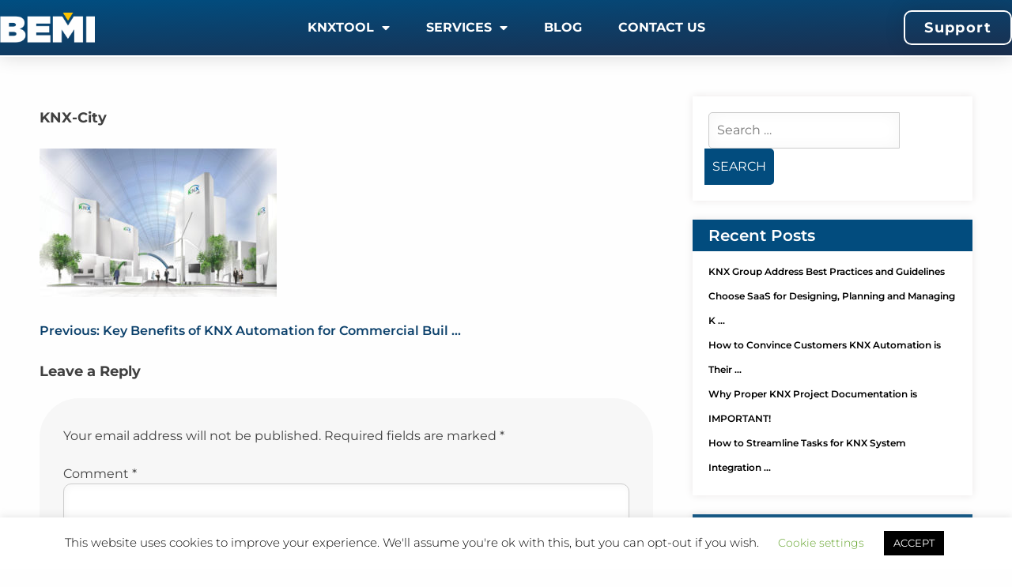

--- FILE ---
content_type: text/plain
request_url: https://www.google-analytics.com/j/collect?v=1&_v=j102&a=988488106&t=pageview&_s=1&dl=https%3A%2F%2Fwww.bemi.fi%2Fkey-benefits-of-knx-automation-for-commercial-and-industrial-buildings%2Fknx-city%2F&ul=en-us%40posix&dt=KNX-City%20-%20BEMI%20Automation%20%7C%20Experts%20in%20Lighting%20Design%20and%20Smart%20Hones&sr=1280x720&vp=1280x720&_u=IEBAAEABAAAAACAAI~&jid=1493777499&gjid=1877590807&cid=676073000.1765038738&tid=UA-25578019-1&_gid=1180360015.1765038738&_r=1&_slc=1&z=944713634
body_size: -449
content:
2,cG-6R4JVP070F